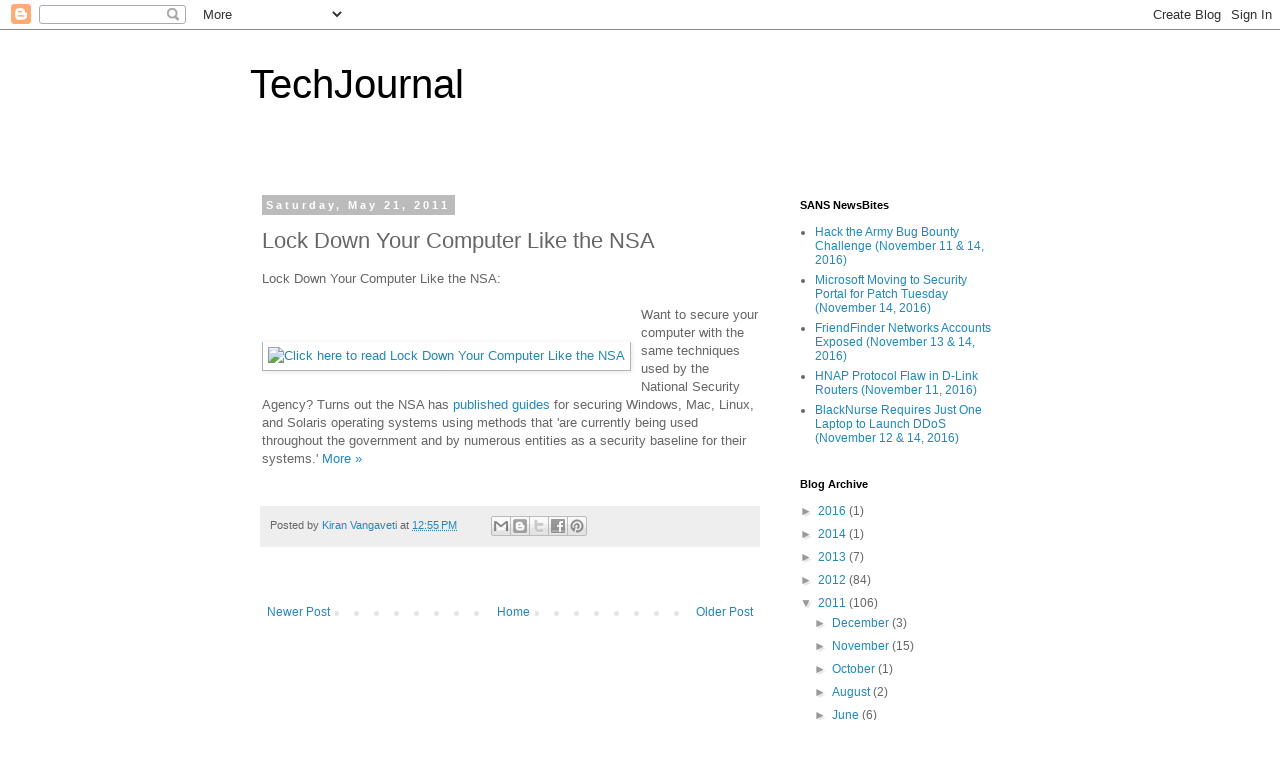

--- FILE ---
content_type: text/javascript; charset=UTF-8
request_url: http://techjournal.vangaveti.com/2011/05/lock-down-your-computer-like-nsa.html?action=getFeed&widgetId=Feed1&widgetType=Feed&responseType=js&xssi_token=AOuZoY5rg-MF8BejU8uN3xRSEOz0CM6tCw%3A1768960702042
body_size: 481
content:
try {
_WidgetManager._HandleControllerResult('Feed1', 'getFeed',{'status': 'ok', 'feed': {'entries': [{'title': 'Hack the Army Bug Bounty Challenge (November 11 \x26 14, 2016)', 'link': 'http://www.sans.org/newsletters/newsbites/r/18/91/200', 'publishedDate': '', 'author': ''}, {'title': 'Microsoft Moving to Security Portal for Patch Tuesday (November 14, 2016)', 'link': 'http://www.sans.org/newsletters/newsbites/r/18/91/201', 'publishedDate': '', 'author': ''}, {'title': 'FriendFinder Networks Accounts Exposed (November 13 \x26 14, 2016)', 'link': 'http://www.sans.org/newsletters/newsbites/r/18/91/202', 'publishedDate': '', 'author': ''}, {'title': 'HNAP Protocol Flaw in D-Link Routers (November 11, 2016)', 'link': 'http://www.sans.org/newsletters/newsbites/r/18/91/203', 'publishedDate': '', 'author': ''}, {'title': 'BlackNurse Requires Just One Laptop to Launch DDoS (November 12 \x26 14, 2016)', 'link': 'http://www.sans.org/newsletters/newsbites/r/18/91/300', 'publishedDate': '', 'author': ''}], 'title': 'SANS NewsBites'}});
} catch (e) {
  if (typeof log != 'undefined') {
    log('HandleControllerResult failed: ' + e);
  }
}
